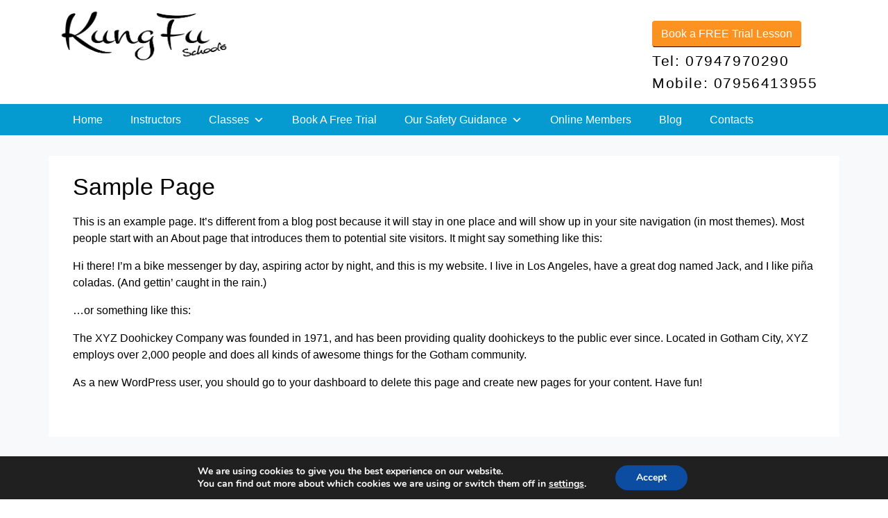

--- FILE ---
content_type: text/html; charset=UTF-8
request_url: https://kungfuschoolshastings.com/sample-page/
body_size: 15822
content:
<!DOCTYPE html>
<html lang="en-GB">
<head>
	<meta charset="UTF-8">
	<meta name="viewport" content="width=device-width, initial-scale=1, shrink-to-fit=no">
	<meta name="SKYPE_TOOLBAR" content="SKYPE_TOOLBAR_PARSER_COMPATIBLE" /> 
	<meta name="mobile-web-app-capable" content="yes">
	<meta name="apple-mobile-web-app-capable" content="yes">
	<meta name="apple-mobile-web-app-title" content="Kung Fu Schools Hastings - Wing Chun Kung Fu classes in Hastings">
	<link rel="profile" href="http://gmpg.org/xfn/11">
	<link rel="pingback" href="https://kungfuschoolshastings.com/xmlrpc.php">
	
		
	
	<script src="https://ajax.googleapis.com/ajax/libs/jquery/1.11.3/jquery.min.js"></script>
	
	
	<meta name='robots' content='index, follow, max-image-preview:large, max-snippet:-1, max-video-preview:-1' />
	<style>img:is([sizes="auto" i], [sizes^="auto," i]) { contain-intrinsic-size: 3000px 1500px }</style>
	
	<title>Sample Page - Kung Fu Schools Hastings</title>
	<link rel="canonical" href="https://kungfuschoolshastings.com/sample-page/" />
	<meta property="og:locale" content="en_GB" />
	<meta property="og:type" content="article" />
	<meta property="og:title" content="Sample Page - Kung Fu Schools Hastings" />
	<meta property="og:description" content="This is an example page. It&#8217;s different from a blog post because it will stay in one place and will show up in your site navigation (in most themes). Most people start with an About page that introduces them to potential site visitors. It might say something like this: Hi there! I&#8217;m a bike messenger" />
	<meta property="og:url" content="https://kungfuschoolshastings.com/sample-page/" />
	<meta property="og:site_name" content="Kung Fu Schools Hastings" />
	<meta name="twitter:card" content="summary_large_image" />
	<meta name="twitter:label1" content="Estimated reading time" />
	<meta name="twitter:data1" content="1 minute" />
	<script type="application/ld+json" class="yoast-schema-graph">{"@context":"https://schema.org","@graph":[{"@type":"WebPage","@id":"https://kungfuschoolshastings.com/sample-page/","url":"https://kungfuschoolshastings.com/sample-page/","name":"Sample Page - Kung Fu Schools Hastings","isPartOf":{"@id":"https://kungfuschoolshastings.com/#website"},"datePublished":"2019-11-29T16:15:10+00:00","breadcrumb":{"@id":"https://kungfuschoolshastings.com/sample-page/#breadcrumb"},"inLanguage":"en-GB","potentialAction":[{"@type":"ReadAction","target":["https://kungfuschoolshastings.com/sample-page/"]}]},{"@type":"BreadcrumbList","@id":"https://kungfuschoolshastings.com/sample-page/#breadcrumb","itemListElement":[{"@type":"ListItem","position":1,"name":"Home","item":"https://kungfuschoolshastings.com/"},{"@type":"ListItem","position":2,"name":"Sample Page"}]},{"@type":"WebSite","@id":"https://kungfuschoolshastings.com/#website","url":"https://kungfuschoolshastings.com/","name":"Kung Fu Schools Hastings","description":"Wing Chun Kung Fu classes in Hastings","potentialAction":[{"@type":"SearchAction","target":{"@type":"EntryPoint","urlTemplate":"https://kungfuschoolshastings.com/?s={search_term_string}"},"query-input":{"@type":"PropertyValueSpecification","valueRequired":true,"valueName":"search_term_string"}}],"inLanguage":"en-GB"}]}</script>


<link rel='dns-prefetch' href='//maps.googleapis.com' />
<link rel="alternate" type="application/rss+xml" title="Kung Fu Schools Hastings &raquo; Feed" href="https://kungfuschoolshastings.com/feed/" />
<link rel="alternate" type="application/rss+xml" title="Kung Fu Schools Hastings &raquo; Comments Feed" href="https://kungfuschoolshastings.com/comments/feed/" />
<link rel="alternate" type="application/rss+xml" title="Kung Fu Schools Hastings &raquo; Sample Page Comments Feed" href="https://kungfuschoolshastings.com/sample-page/feed/" />
<script type="text/javascript">
/* <![CDATA[ */
window._wpemojiSettings = {"baseUrl":"https:\/\/s.w.org\/images\/core\/emoji\/16.0.1\/72x72\/","ext":".png","svgUrl":"https:\/\/s.w.org\/images\/core\/emoji\/16.0.1\/svg\/","svgExt":".svg","source":{"concatemoji":"https:\/\/kungfuschoolshastings.com\/wp-includes\/js\/wp-emoji-release.min.js?ver=6.8.3"}};
/*! This file is auto-generated */
!function(s,n){var o,i,e;function c(e){try{var t={supportTests:e,timestamp:(new Date).valueOf()};sessionStorage.setItem(o,JSON.stringify(t))}catch(e){}}function p(e,t,n){e.clearRect(0,0,e.canvas.width,e.canvas.height),e.fillText(t,0,0);var t=new Uint32Array(e.getImageData(0,0,e.canvas.width,e.canvas.height).data),a=(e.clearRect(0,0,e.canvas.width,e.canvas.height),e.fillText(n,0,0),new Uint32Array(e.getImageData(0,0,e.canvas.width,e.canvas.height).data));return t.every(function(e,t){return e===a[t]})}function u(e,t){e.clearRect(0,0,e.canvas.width,e.canvas.height),e.fillText(t,0,0);for(var n=e.getImageData(16,16,1,1),a=0;a<n.data.length;a++)if(0!==n.data[a])return!1;return!0}function f(e,t,n,a){switch(t){case"flag":return n(e,"\ud83c\udff3\ufe0f\u200d\u26a7\ufe0f","\ud83c\udff3\ufe0f\u200b\u26a7\ufe0f")?!1:!n(e,"\ud83c\udde8\ud83c\uddf6","\ud83c\udde8\u200b\ud83c\uddf6")&&!n(e,"\ud83c\udff4\udb40\udc67\udb40\udc62\udb40\udc65\udb40\udc6e\udb40\udc67\udb40\udc7f","\ud83c\udff4\u200b\udb40\udc67\u200b\udb40\udc62\u200b\udb40\udc65\u200b\udb40\udc6e\u200b\udb40\udc67\u200b\udb40\udc7f");case"emoji":return!a(e,"\ud83e\udedf")}return!1}function g(e,t,n,a){var r="undefined"!=typeof WorkerGlobalScope&&self instanceof WorkerGlobalScope?new OffscreenCanvas(300,150):s.createElement("canvas"),o=r.getContext("2d",{willReadFrequently:!0}),i=(o.textBaseline="top",o.font="600 32px Arial",{});return e.forEach(function(e){i[e]=t(o,e,n,a)}),i}function t(e){var t=s.createElement("script");t.src=e,t.defer=!0,s.head.appendChild(t)}"undefined"!=typeof Promise&&(o="wpEmojiSettingsSupports",i=["flag","emoji"],n.supports={everything:!0,everythingExceptFlag:!0},e=new Promise(function(e){s.addEventListener("DOMContentLoaded",e,{once:!0})}),new Promise(function(t){var n=function(){try{var e=JSON.parse(sessionStorage.getItem(o));if("object"==typeof e&&"number"==typeof e.timestamp&&(new Date).valueOf()<e.timestamp+604800&&"object"==typeof e.supportTests)return e.supportTests}catch(e){}return null}();if(!n){if("undefined"!=typeof Worker&&"undefined"!=typeof OffscreenCanvas&&"undefined"!=typeof URL&&URL.createObjectURL&&"undefined"!=typeof Blob)try{var e="postMessage("+g.toString()+"("+[JSON.stringify(i),f.toString(),p.toString(),u.toString()].join(",")+"));",a=new Blob([e],{type:"text/javascript"}),r=new Worker(URL.createObjectURL(a),{name:"wpTestEmojiSupports"});return void(r.onmessage=function(e){c(n=e.data),r.terminate(),t(n)})}catch(e){}c(n=g(i,f,p,u))}t(n)}).then(function(e){for(var t in e)n.supports[t]=e[t],n.supports.everything=n.supports.everything&&n.supports[t],"flag"!==t&&(n.supports.everythingExceptFlag=n.supports.everythingExceptFlag&&n.supports[t]);n.supports.everythingExceptFlag=n.supports.everythingExceptFlag&&!n.supports.flag,n.DOMReady=!1,n.readyCallback=function(){n.DOMReady=!0}}).then(function(){return e}).then(function(){var e;n.supports.everything||(n.readyCallback(),(e=n.source||{}).concatemoji?t(e.concatemoji):e.wpemoji&&e.twemoji&&(t(e.twemoji),t(e.wpemoji)))}))}((window,document),window._wpemojiSettings);
/* ]]> */
</script>
<link rel='stylesheet' id='understrap-styles-css' href='https://kungfuschoolshastings.com/wp-content/themes/NestAPISitesv3/css/theme.css?ver=0.8.7.1621263028' type='text/css' media='all' />
<link rel='stylesheet' id='colors-styles-css' href='https://kungfuschoolshastings.com/wp-content/themes/NestAPISitesv3/css/custom-theme.css?ver=0.8.7.1755596597' type='text/css' media='all' />
<link rel='stylesheet' id='slider-css' href='https://kungfuschoolshastings.com/wp-content/themes/NestAPISitesv3/css/full-slider.css?ver=0.8.7.1543313625' type='text/css' media='all' />
<link rel='stylesheet' id='animate-css' href='https://kungfuschoolshastings.com/wp-content/themes/NestAPISitesv3/css/full-slider.css?ver=0.8.7.1543313624' type='text/css' media='all' />
<style id='wp-emoji-styles-inline-css' type='text/css'>

	img.wp-smiley, img.emoji {
		display: inline !important;
		border: none !important;
		box-shadow: none !important;
		height: 1em !important;
		width: 1em !important;
		margin: 0 0.07em !important;
		vertical-align: -0.1em !important;
		background: none !important;
		padding: 0 !important;
	}
</style>
<link rel='stylesheet' id='wp-block-library-css' href='https://kungfuschoolshastings.com/wp-includes/css/dist/block-library/style.min.css?ver=6.8.3' type='text/css' media='all' />
<style id='classic-theme-styles-inline-css' type='text/css'>
/*! This file is auto-generated */
.wp-block-button__link{color:#fff;background-color:#32373c;border-radius:9999px;box-shadow:none;text-decoration:none;padding:calc(.667em + 2px) calc(1.333em + 2px);font-size:1.125em}.wp-block-file__button{background:#32373c;color:#fff;text-decoration:none}
</style>
<style id='global-styles-inline-css' type='text/css'>
:root{--wp--preset--aspect-ratio--square: 1;--wp--preset--aspect-ratio--4-3: 4/3;--wp--preset--aspect-ratio--3-4: 3/4;--wp--preset--aspect-ratio--3-2: 3/2;--wp--preset--aspect-ratio--2-3: 2/3;--wp--preset--aspect-ratio--16-9: 16/9;--wp--preset--aspect-ratio--9-16: 9/16;--wp--preset--color--black: #000000;--wp--preset--color--cyan-bluish-gray: #abb8c3;--wp--preset--color--white: #ffffff;--wp--preset--color--pale-pink: #f78da7;--wp--preset--color--vivid-red: #cf2e2e;--wp--preset--color--luminous-vivid-orange: #ff6900;--wp--preset--color--luminous-vivid-amber: #fcb900;--wp--preset--color--light-green-cyan: #7bdcb5;--wp--preset--color--vivid-green-cyan: #00d084;--wp--preset--color--pale-cyan-blue: #8ed1fc;--wp--preset--color--vivid-cyan-blue: #0693e3;--wp--preset--color--vivid-purple: #9b51e0;--wp--preset--gradient--vivid-cyan-blue-to-vivid-purple: linear-gradient(135deg,rgba(6,147,227,1) 0%,rgb(155,81,224) 100%);--wp--preset--gradient--light-green-cyan-to-vivid-green-cyan: linear-gradient(135deg,rgb(122,220,180) 0%,rgb(0,208,130) 100%);--wp--preset--gradient--luminous-vivid-amber-to-luminous-vivid-orange: linear-gradient(135deg,rgba(252,185,0,1) 0%,rgba(255,105,0,1) 100%);--wp--preset--gradient--luminous-vivid-orange-to-vivid-red: linear-gradient(135deg,rgba(255,105,0,1) 0%,rgb(207,46,46) 100%);--wp--preset--gradient--very-light-gray-to-cyan-bluish-gray: linear-gradient(135deg,rgb(238,238,238) 0%,rgb(169,184,195) 100%);--wp--preset--gradient--cool-to-warm-spectrum: linear-gradient(135deg,rgb(74,234,220) 0%,rgb(151,120,209) 20%,rgb(207,42,186) 40%,rgb(238,44,130) 60%,rgb(251,105,98) 80%,rgb(254,248,76) 100%);--wp--preset--gradient--blush-light-purple: linear-gradient(135deg,rgb(255,206,236) 0%,rgb(152,150,240) 100%);--wp--preset--gradient--blush-bordeaux: linear-gradient(135deg,rgb(254,205,165) 0%,rgb(254,45,45) 50%,rgb(107,0,62) 100%);--wp--preset--gradient--luminous-dusk: linear-gradient(135deg,rgb(255,203,112) 0%,rgb(199,81,192) 50%,rgb(65,88,208) 100%);--wp--preset--gradient--pale-ocean: linear-gradient(135deg,rgb(255,245,203) 0%,rgb(182,227,212) 50%,rgb(51,167,181) 100%);--wp--preset--gradient--electric-grass: linear-gradient(135deg,rgb(202,248,128) 0%,rgb(113,206,126) 100%);--wp--preset--gradient--midnight: linear-gradient(135deg,rgb(2,3,129) 0%,rgb(40,116,252) 100%);--wp--preset--font-size--small: 13px;--wp--preset--font-size--medium: 20px;--wp--preset--font-size--large: 36px;--wp--preset--font-size--x-large: 42px;--wp--preset--spacing--20: 0.44rem;--wp--preset--spacing--30: 0.67rem;--wp--preset--spacing--40: 1rem;--wp--preset--spacing--50: 1.5rem;--wp--preset--spacing--60: 2.25rem;--wp--preset--spacing--70: 3.38rem;--wp--preset--spacing--80: 5.06rem;--wp--preset--shadow--natural: 6px 6px 9px rgba(0, 0, 0, 0.2);--wp--preset--shadow--deep: 12px 12px 50px rgba(0, 0, 0, 0.4);--wp--preset--shadow--sharp: 6px 6px 0px rgba(0, 0, 0, 0.2);--wp--preset--shadow--outlined: 6px 6px 0px -3px rgba(255, 255, 255, 1), 6px 6px rgba(0, 0, 0, 1);--wp--preset--shadow--crisp: 6px 6px 0px rgba(0, 0, 0, 1);}:where(.is-layout-flex){gap: 0.5em;}:where(.is-layout-grid){gap: 0.5em;}body .is-layout-flex{display: flex;}.is-layout-flex{flex-wrap: wrap;align-items: center;}.is-layout-flex > :is(*, div){margin: 0;}body .is-layout-grid{display: grid;}.is-layout-grid > :is(*, div){margin: 0;}:where(.wp-block-columns.is-layout-flex){gap: 2em;}:where(.wp-block-columns.is-layout-grid){gap: 2em;}:where(.wp-block-post-template.is-layout-flex){gap: 1.25em;}:where(.wp-block-post-template.is-layout-grid){gap: 1.25em;}.has-black-color{color: var(--wp--preset--color--black) !important;}.has-cyan-bluish-gray-color{color: var(--wp--preset--color--cyan-bluish-gray) !important;}.has-white-color{color: var(--wp--preset--color--white) !important;}.has-pale-pink-color{color: var(--wp--preset--color--pale-pink) !important;}.has-vivid-red-color{color: var(--wp--preset--color--vivid-red) !important;}.has-luminous-vivid-orange-color{color: var(--wp--preset--color--luminous-vivid-orange) !important;}.has-luminous-vivid-amber-color{color: var(--wp--preset--color--luminous-vivid-amber) !important;}.has-light-green-cyan-color{color: var(--wp--preset--color--light-green-cyan) !important;}.has-vivid-green-cyan-color{color: var(--wp--preset--color--vivid-green-cyan) !important;}.has-pale-cyan-blue-color{color: var(--wp--preset--color--pale-cyan-blue) !important;}.has-vivid-cyan-blue-color{color: var(--wp--preset--color--vivid-cyan-blue) !important;}.has-vivid-purple-color{color: var(--wp--preset--color--vivid-purple) !important;}.has-black-background-color{background-color: var(--wp--preset--color--black) !important;}.has-cyan-bluish-gray-background-color{background-color: var(--wp--preset--color--cyan-bluish-gray) !important;}.has-white-background-color{background-color: var(--wp--preset--color--white) !important;}.has-pale-pink-background-color{background-color: var(--wp--preset--color--pale-pink) !important;}.has-vivid-red-background-color{background-color: var(--wp--preset--color--vivid-red) !important;}.has-luminous-vivid-orange-background-color{background-color: var(--wp--preset--color--luminous-vivid-orange) !important;}.has-luminous-vivid-amber-background-color{background-color: var(--wp--preset--color--luminous-vivid-amber) !important;}.has-light-green-cyan-background-color{background-color: var(--wp--preset--color--light-green-cyan) !important;}.has-vivid-green-cyan-background-color{background-color: var(--wp--preset--color--vivid-green-cyan) !important;}.has-pale-cyan-blue-background-color{background-color: var(--wp--preset--color--pale-cyan-blue) !important;}.has-vivid-cyan-blue-background-color{background-color: var(--wp--preset--color--vivid-cyan-blue) !important;}.has-vivid-purple-background-color{background-color: var(--wp--preset--color--vivid-purple) !important;}.has-black-border-color{border-color: var(--wp--preset--color--black) !important;}.has-cyan-bluish-gray-border-color{border-color: var(--wp--preset--color--cyan-bluish-gray) !important;}.has-white-border-color{border-color: var(--wp--preset--color--white) !important;}.has-pale-pink-border-color{border-color: var(--wp--preset--color--pale-pink) !important;}.has-vivid-red-border-color{border-color: var(--wp--preset--color--vivid-red) !important;}.has-luminous-vivid-orange-border-color{border-color: var(--wp--preset--color--luminous-vivid-orange) !important;}.has-luminous-vivid-amber-border-color{border-color: var(--wp--preset--color--luminous-vivid-amber) !important;}.has-light-green-cyan-border-color{border-color: var(--wp--preset--color--light-green-cyan) !important;}.has-vivid-green-cyan-border-color{border-color: var(--wp--preset--color--vivid-green-cyan) !important;}.has-pale-cyan-blue-border-color{border-color: var(--wp--preset--color--pale-cyan-blue) !important;}.has-vivid-cyan-blue-border-color{border-color: var(--wp--preset--color--vivid-cyan-blue) !important;}.has-vivid-purple-border-color{border-color: var(--wp--preset--color--vivid-purple) !important;}.has-vivid-cyan-blue-to-vivid-purple-gradient-background{background: var(--wp--preset--gradient--vivid-cyan-blue-to-vivid-purple) !important;}.has-light-green-cyan-to-vivid-green-cyan-gradient-background{background: var(--wp--preset--gradient--light-green-cyan-to-vivid-green-cyan) !important;}.has-luminous-vivid-amber-to-luminous-vivid-orange-gradient-background{background: var(--wp--preset--gradient--luminous-vivid-amber-to-luminous-vivid-orange) !important;}.has-luminous-vivid-orange-to-vivid-red-gradient-background{background: var(--wp--preset--gradient--luminous-vivid-orange-to-vivid-red) !important;}.has-very-light-gray-to-cyan-bluish-gray-gradient-background{background: var(--wp--preset--gradient--very-light-gray-to-cyan-bluish-gray) !important;}.has-cool-to-warm-spectrum-gradient-background{background: var(--wp--preset--gradient--cool-to-warm-spectrum) !important;}.has-blush-light-purple-gradient-background{background: var(--wp--preset--gradient--blush-light-purple) !important;}.has-blush-bordeaux-gradient-background{background: var(--wp--preset--gradient--blush-bordeaux) !important;}.has-luminous-dusk-gradient-background{background: var(--wp--preset--gradient--luminous-dusk) !important;}.has-pale-ocean-gradient-background{background: var(--wp--preset--gradient--pale-ocean) !important;}.has-electric-grass-gradient-background{background: var(--wp--preset--gradient--electric-grass) !important;}.has-midnight-gradient-background{background: var(--wp--preset--gradient--midnight) !important;}.has-small-font-size{font-size: var(--wp--preset--font-size--small) !important;}.has-medium-font-size{font-size: var(--wp--preset--font-size--medium) !important;}.has-large-font-size{font-size: var(--wp--preset--font-size--large) !important;}.has-x-large-font-size{font-size: var(--wp--preset--font-size--x-large) !important;}
:where(.wp-block-post-template.is-layout-flex){gap: 1.25em;}:where(.wp-block-post-template.is-layout-grid){gap: 1.25em;}
:where(.wp-block-columns.is-layout-flex){gap: 2em;}:where(.wp-block-columns.is-layout-grid){gap: 2em;}
:root :where(.wp-block-pullquote){font-size: 1.5em;line-height: 1.6;}
</style>
<link rel='stylesheet' id='tablepress-columnfilterwidgets-css-css' href='https://kungfuschoolshastings.com/wp-content/plugins/tablepress-datatables-column-filter-widgets/css/ColumnFilterWidgets.min.css?ver=1.2' type='text/css' media='all' />
<link rel='stylesheet' id='megamenu-css' href='https://kungfuschoolshastings.com/wp-content/uploads/sites/476/maxmegamenu/style.css?ver=d9c2c2' type='text/css' media='all' />
<link rel='stylesheet' id='dashicons-css' href='https://kungfuschoolshastings.com/wp-includes/css/dashicons.min.css?ver=6.8.3' type='text/css' media='all' />
<link rel='stylesheet' id='theme-styles-css' href='https://kungfuschoolshastings.com/wp-content/themes/NestAPISitesv3/style.css?ver=6.8.3' type='text/css' media='all' />
<style id='theme-styles-inline-css' type='text/css'>
      a {
        color: #000000;
        border-bottom-color: #000000 !important;
      }
            
	  header span.school-name, span.school-name {
    color: #000000 !important;
    padding-top: 15px;
}
p.h-b {
    font-size: 0.9em;
    color: #000000 !important;
}

h4.h-c {
    letter-spacing: .1rem;
    font-size: 1.3em;
    color: #000000 !important;
}

h1.entry-title {
    color: #000 !important;
}
	  
	 
      
</style>
<link rel='stylesheet' id='tablepress-responsive-tables-css' href='https://kungfuschoolshastings.com/wp-content/plugins/tablepress-responsive-tables/css/responsive.dataTables.min.css?ver=1.3' type='text/css' media='all' />
<link rel='stylesheet' id='tablepress-default-css' href='https://kungfuschoolshastings.com/wp-content/plugins/tablepress/css/default.min.css?ver=1.7' type='text/css' media='all' />
<link rel='stylesheet' id='__EPYT__style-css' href='https://kungfuschoolshastings.com/wp-content/plugins/youtube-embed-plus-pro/styles/ytprefs.min.css?ver=14.2.3' type='text/css' media='all' />
<style id='__EPYT__style-inline-css' type='text/css'>

                .epyt-gallery-thumb {
                        width: 33.333%;
                }
                
</style>
<link rel='stylesheet' id='__disptype__-css' href='https://kungfuschoolshastings.com/wp-content/plugins/youtube-embed-plus-pro/scripts/lity.min.css?ver=14.2.3' type='text/css' media='all' />
<link rel='stylesheet' id='moove_gdpr_frontend-css' href='https://kungfuschoolshastings.com/wp-content/plugins/gdpr-cookie-compliance/dist/styles/gdpr-main.css?ver=5.0.9' type='text/css' media='all' />
<style id='moove_gdpr_frontend-inline-css' type='text/css'>
#moove_gdpr_cookie_modal,#moove_gdpr_cookie_info_bar,.gdpr_cookie_settings_shortcode_content{font-family:&#039;Nunito&#039;,sans-serif}#moove_gdpr_save_popup_settings_button{background-color:#373737;color:#fff}#moove_gdpr_save_popup_settings_button:hover{background-color:#000}#moove_gdpr_cookie_info_bar .moove-gdpr-info-bar-container .moove-gdpr-info-bar-content a.mgbutton,#moove_gdpr_cookie_info_bar .moove-gdpr-info-bar-container .moove-gdpr-info-bar-content button.mgbutton{background-color:#0C4DA2}#moove_gdpr_cookie_modal .moove-gdpr-modal-content .moove-gdpr-modal-footer-content .moove-gdpr-button-holder a.mgbutton,#moove_gdpr_cookie_modal .moove-gdpr-modal-content .moove-gdpr-modal-footer-content .moove-gdpr-button-holder button.mgbutton,.gdpr_cookie_settings_shortcode_content .gdpr-shr-button.button-green{background-color:#0C4DA2;border-color:#0C4DA2}#moove_gdpr_cookie_modal .moove-gdpr-modal-content .moove-gdpr-modal-footer-content .moove-gdpr-button-holder a.mgbutton:hover,#moove_gdpr_cookie_modal .moove-gdpr-modal-content .moove-gdpr-modal-footer-content .moove-gdpr-button-holder button.mgbutton:hover,.gdpr_cookie_settings_shortcode_content .gdpr-shr-button.button-green:hover{background-color:#fff;color:#0C4DA2}#moove_gdpr_cookie_modal .moove-gdpr-modal-content .moove-gdpr-modal-close i,#moove_gdpr_cookie_modal .moove-gdpr-modal-content .moove-gdpr-modal-close span.gdpr-icon{background-color:#0C4DA2;border:1px solid #0C4DA2}#moove_gdpr_cookie_info_bar span.moove-gdpr-infobar-allow-all.focus-g,#moove_gdpr_cookie_info_bar span.moove-gdpr-infobar-allow-all:focus,#moove_gdpr_cookie_info_bar button.moove-gdpr-infobar-allow-all.focus-g,#moove_gdpr_cookie_info_bar button.moove-gdpr-infobar-allow-all:focus,#moove_gdpr_cookie_info_bar span.moove-gdpr-infobar-reject-btn.focus-g,#moove_gdpr_cookie_info_bar span.moove-gdpr-infobar-reject-btn:focus,#moove_gdpr_cookie_info_bar button.moove-gdpr-infobar-reject-btn.focus-g,#moove_gdpr_cookie_info_bar button.moove-gdpr-infobar-reject-btn:focus,#moove_gdpr_cookie_info_bar span.change-settings-button.focus-g,#moove_gdpr_cookie_info_bar span.change-settings-button:focus,#moove_gdpr_cookie_info_bar button.change-settings-button.focus-g,#moove_gdpr_cookie_info_bar button.change-settings-button:focus{-webkit-box-shadow:0 0 1px 3px #0C4DA2;-moz-box-shadow:0 0 1px 3px #0C4DA2;box-shadow:0 0 1px 3px #0C4DA2}#moove_gdpr_cookie_modal .moove-gdpr-modal-content .moove-gdpr-modal-close i:hover,#moove_gdpr_cookie_modal .moove-gdpr-modal-content .moove-gdpr-modal-close span.gdpr-icon:hover,#moove_gdpr_cookie_info_bar span[data-href]>u.change-settings-button{color:#0C4DA2}#moove_gdpr_cookie_modal .moove-gdpr-modal-content .moove-gdpr-modal-left-content #moove-gdpr-menu li.menu-item-selected a span.gdpr-icon,#moove_gdpr_cookie_modal .moove-gdpr-modal-content .moove-gdpr-modal-left-content #moove-gdpr-menu li.menu-item-selected button span.gdpr-icon{color:inherit}#moove_gdpr_cookie_modal .moove-gdpr-modal-content .moove-gdpr-modal-left-content #moove-gdpr-menu li a span.gdpr-icon,#moove_gdpr_cookie_modal .moove-gdpr-modal-content .moove-gdpr-modal-left-content #moove-gdpr-menu li button span.gdpr-icon{color:inherit}#moove_gdpr_cookie_modal .gdpr-acc-link{line-height:0;font-size:0;color:transparent;position:absolute}#moove_gdpr_cookie_modal .moove-gdpr-modal-content .moove-gdpr-modal-close:hover i,#moove_gdpr_cookie_modal .moove-gdpr-modal-content .moove-gdpr-modal-left-content #moove-gdpr-menu li a,#moove_gdpr_cookie_modal .moove-gdpr-modal-content .moove-gdpr-modal-left-content #moove-gdpr-menu li button,#moove_gdpr_cookie_modal .moove-gdpr-modal-content .moove-gdpr-modal-left-content #moove-gdpr-menu li button i,#moove_gdpr_cookie_modal .moove-gdpr-modal-content .moove-gdpr-modal-left-content #moove-gdpr-menu li a i,#moove_gdpr_cookie_modal .moove-gdpr-modal-content .moove-gdpr-tab-main .moove-gdpr-tab-main-content a:hover,#moove_gdpr_cookie_info_bar.moove-gdpr-dark-scheme .moove-gdpr-info-bar-container .moove-gdpr-info-bar-content a.mgbutton:hover,#moove_gdpr_cookie_info_bar.moove-gdpr-dark-scheme .moove-gdpr-info-bar-container .moove-gdpr-info-bar-content button.mgbutton:hover,#moove_gdpr_cookie_info_bar.moove-gdpr-dark-scheme .moove-gdpr-info-bar-container .moove-gdpr-info-bar-content a:hover,#moove_gdpr_cookie_info_bar.moove-gdpr-dark-scheme .moove-gdpr-info-bar-container .moove-gdpr-info-bar-content button:hover,#moove_gdpr_cookie_info_bar.moove-gdpr-dark-scheme .moove-gdpr-info-bar-container .moove-gdpr-info-bar-content span.change-settings-button:hover,#moove_gdpr_cookie_info_bar.moove-gdpr-dark-scheme .moove-gdpr-info-bar-container .moove-gdpr-info-bar-content button.change-settings-button:hover,#moove_gdpr_cookie_info_bar.moove-gdpr-dark-scheme .moove-gdpr-info-bar-container .moove-gdpr-info-bar-content u.change-settings-button:hover,#moove_gdpr_cookie_info_bar span[data-href]>u.change-settings-button,#moove_gdpr_cookie_info_bar.moove-gdpr-dark-scheme .moove-gdpr-info-bar-container .moove-gdpr-info-bar-content a.mgbutton.focus-g,#moove_gdpr_cookie_info_bar.moove-gdpr-dark-scheme .moove-gdpr-info-bar-container .moove-gdpr-info-bar-content button.mgbutton.focus-g,#moove_gdpr_cookie_info_bar.moove-gdpr-dark-scheme .moove-gdpr-info-bar-container .moove-gdpr-info-bar-content a.focus-g,#moove_gdpr_cookie_info_bar.moove-gdpr-dark-scheme .moove-gdpr-info-bar-container .moove-gdpr-info-bar-content button.focus-g,#moove_gdpr_cookie_info_bar.moove-gdpr-dark-scheme .moove-gdpr-info-bar-container .moove-gdpr-info-bar-content a.mgbutton:focus,#moove_gdpr_cookie_info_bar.moove-gdpr-dark-scheme .moove-gdpr-info-bar-container .moove-gdpr-info-bar-content button.mgbutton:focus,#moove_gdpr_cookie_info_bar.moove-gdpr-dark-scheme .moove-gdpr-info-bar-container .moove-gdpr-info-bar-content a:focus,#moove_gdpr_cookie_info_bar.moove-gdpr-dark-scheme .moove-gdpr-info-bar-container .moove-gdpr-info-bar-content button:focus,#moove_gdpr_cookie_info_bar.moove-gdpr-dark-scheme .moove-gdpr-info-bar-container .moove-gdpr-info-bar-content span.change-settings-button.focus-g,span.change-settings-button:focus,button.change-settings-button.focus-g,button.change-settings-button:focus,#moove_gdpr_cookie_info_bar.moove-gdpr-dark-scheme .moove-gdpr-info-bar-container .moove-gdpr-info-bar-content u.change-settings-button.focus-g,#moove_gdpr_cookie_info_bar.moove-gdpr-dark-scheme .moove-gdpr-info-bar-container .moove-gdpr-info-bar-content u.change-settings-button:focus{color:#0C4DA2}#moove_gdpr_cookie_modal .moove-gdpr-branding.focus-g span,#moove_gdpr_cookie_modal .moove-gdpr-modal-content .moove-gdpr-tab-main a.focus-g,#moove_gdpr_cookie_modal .moove-gdpr-modal-content .moove-gdpr-tab-main .gdpr-cd-details-toggle.focus-g{color:#0C4DA2}#moove_gdpr_cookie_modal.gdpr_lightbox-hide{display:none}
</style>
<!--[if !IE]><!-->
<link rel='stylesheet' id='tablepress-responsive-tables-flip-css' href='https://kungfuschoolshastings.com/wp-content/plugins/tablepress-responsive-tables/css/tablepress-responsive-flip.min.css?ver=1.3' type='text/css' media='all' />
<!--<![endif]-->
<script type="text/javascript" src="//maps.googleapis.com/maps/api/js?key=AIzaSyC4kE7T7TzIHovDMlRfL1zsFBtUteCMtKg" id="js-google-js"></script>
<script type="text/javascript" src="https://kungfuschoolshastings.com/wp-includes/js/jquery/jquery.min.js?ver=3.7.1" id="jquery-core-js"></script>
<script type="text/javascript" src="https://kungfuschoolshastings.com/wp-includes/js/jquery/jquery-migrate.min.js?ver=3.4.1" id="jquery-migrate-js"></script>
<script type="text/javascript" src="https://kungfuschoolshastings.com/wp-content/plugins/youtube-embed-plus-pro/scripts/lity.min.js?ver=14.2.3" id="__dispload__-js"></script>
<script type="text/javascript" id="__ytprefs__-js-extra">
/* <![CDATA[ */
var _EPYT_ = {"ajaxurl":"https:\/\/kungfuschoolshastings.com\/wp-admin\/admin-ajax.php","security":"ff32cb931f","gallery_scrolloffset":"20","eppathtoscripts":"https:\/\/kungfuschoolshastings.com\/wp-content\/plugins\/youtube-embed-plus-pro\/scripts\/","eppath":"https:\/\/kungfuschoolshastings.com\/wp-content\/plugins\/youtube-embed-plus-pro\/","epresponsiveselector":"[\"iframe.__youtube_prefs_widget__\"]","epdovol":"1","version":"14.2.3","evselector":"iframe.__youtube_prefs__[src], iframe[src*=\"youtube.com\/embed\/\"], iframe[src*=\"youtube-nocookie.com\/embed\/\"]","ajax_compat":"","maxres_facade":"eager","ytapi_load":"light","pause_others":"","stopMobileBuffer":"1","facade_mode":"","not_live_on_channel":"","not_live_showtime":"180"};
/* ]]> */
</script>
<script type="text/javascript" src="https://kungfuschoolshastings.com/wp-content/plugins/youtube-embed-plus-pro/scripts/ytprefs.min.js?ver=14.2.3" id="__ytprefs__-js"></script>
<link rel="https://api.w.org/" href="https://kungfuschoolshastings.com/wp-json/" /><link rel="alternate" title="JSON" type="application/json" href="https://kungfuschoolshastings.com/wp-json/wp/v2/pages/2" /><link rel="EditURI" type="application/rsd+xml" title="RSD" href="https://kungfuschoolshastings.com/xmlrpc.php?rsd" />
<meta name="generator" content="WordPress 6.8.3" />
<link rel='shortlink' href='https://kungfuschoolshastings.com/?p=2' />
<link rel="alternate" title="oEmbed (JSON)" type="application/json+oembed" href="https://kungfuschoolshastings.com/wp-json/oembed/1.0/embed?url=https%3A%2F%2Fkungfuschoolshastings.com%2Fsample-page%2F" />
<link rel="alternate" title="oEmbed (XML)" type="text/xml+oembed" href="https://kungfuschoolshastings.com/wp-json/oembed/1.0/embed?url=https%3A%2F%2Fkungfuschoolshastings.com%2Fsample-page%2F&#038;format=xml" />
<meta name="generator" content="Elementor 3.33.2; features: additional_custom_breakpoints; settings: css_print_method-external, google_font-enabled, font_display-auto">
<style type="text/css">.recentcomments a{display:inline !important;padding:0 !important;margin:0 !important;}</style>			<style>
				.e-con.e-parent:nth-of-type(n+4):not(.e-lazyloaded):not(.e-no-lazyload),
				.e-con.e-parent:nth-of-type(n+4):not(.e-lazyloaded):not(.e-no-lazyload) * {
					background-image: none !important;
				}
				@media screen and (max-height: 1024px) {
					.e-con.e-parent:nth-of-type(n+3):not(.e-lazyloaded):not(.e-no-lazyload),
					.e-con.e-parent:nth-of-type(n+3):not(.e-lazyloaded):not(.e-no-lazyload) * {
						background-image: none !important;
					}
				}
				@media screen and (max-height: 640px) {
					.e-con.e-parent:nth-of-type(n+2):not(.e-lazyloaded):not(.e-no-lazyload),
					.e-con.e-parent:nth-of-type(n+2):not(.e-lazyloaded):not(.e-no-lazyload) * {
						background-image: none !important;
					}
				}
			</style>
			<link rel="icon" href="https://kungfuschoolshastings.com/wp-content/uploads/sites/476/2020/01/cropped-kungfuschoolshastings-icon-32x32.jpg" sizes="32x32" />
<link rel="icon" href="https://kungfuschoolshastings.com/wp-content/uploads/sites/476/2020/01/cropped-kungfuschoolshastings-icon-192x192.jpg" sizes="192x192" />
<link rel="apple-touch-icon" href="https://kungfuschoolshastings.com/wp-content/uploads/sites/476/2020/01/cropped-kungfuschoolshastings-icon-180x180.jpg" />
<meta name="msapplication-TileImage" content="https://kungfuschoolshastings.com/wp-content/uploads/sites/476/2020/01/cropped-kungfuschoolshastings-icon-270x270.jpg" />
		<style type="text/css" id="wp-custom-css">
			h4.h-c {
    letter-spacing: .1rem;
    font-size: 1.3em;
    color: #fff;
}
.social i {
    color: #212529;
}
.logo img {
    width: 70%;
}
span#social-icons-header {
    display: none;
}
.carousel-caption {
    position: absolute;
    right: 10%;
    top: 100px;
    left: 20%;
    z-index: 10;
    padding-top: 20px;
    padding-bottom: 20px;
    color: #000;
    text-align: center;
    background-color: auto;
    width: 35%;
    opacity: 50%;
    padding: 20px 20px 40px 20px;
    height: fit-content;
	border:#000 solid 3px
}
.bg-dark {
    background-color: #059bd0 !important;
}
section.call-to-action-bar {
    padding-top: 10px;
    padding-bottom: 10px;
    background-color: #059bd0;
}
.instructor-profile img {
    width: auto;
}
.tv-logos {
    text-align: center;
    padding-top: 50px;
    padding-bottom: 50px;
    background-color: #ccc;
}


section.team {
    display: none;
}

.carousel-item {
    height: 80vh;
    min-height: 400px;
    background: no-repeat top center scroll;
    -webkit-background-size: cover;
    -moz-background-size: cover;
    -o-background-size: cover;
    background-size: cover;
}
.page #page-wrapper, .single-post #single-wrapper, .blog > #single-wrapper {
    background-color: #f8f9fa;
}
.border-title.aligncenter {
    text-align: center;
    margin-bottom: 50px;
    margin-top: 30px;
}
.team h3 {
    color: #fff;
    font-size: 1.2rem;
}
.btn-primary {
    color: #fff;
    background-color: #fc9222;
    border-color: #fc9222;
}

#tablepress-1 caption {
    display: none;
}

.overlay {
    position: absolute;
    top: 0;
    bottom: 0;
    left: 0;
    right: 0;
    height: 100%;
    width: 100%;
    opacity: 0;
    transition: .15s ease;
    background-color: #358cb5;
}
.video {
    padding-top: 30px;
    padding-bottom: 30px;
    background-color: #dee2e6;
}

.entry-header hr {
    border: 1px solid #000;
    width: 200px;
    height: 3px;
    margin-top: 26px;
    margin-bottom: 22px;
    background-color: #cc0033;
    text-align: left;
    clear: right;
    margin-bottom: 26px;
    margin-left: 0;
}
.wrapper {
    padding: 30px 0;
    background-color: #f8f9fa;
}
.border-title span {
    background: #f8f9fa;
    padding: 12px 12px 12px 12px;
}
.entry-header hr {
    border: 0px solid #358cb5;
    width: 200px;
    height: 3px;
    margin-top: 26px;
    margin-bottom: 22px;
    background-color: #358cb5;
    text-align: left;
    clear: right;
    margin-bottom: 26px;
    margin-left: 0;
}
.border-title {
    background: url(/wp-content/themes/NestAPISitesv3-kuksoolwon/css/images/title-pattern.png) repeat-x scroll  0 7px rgba(0, 0, 0, 0);
	background-position: 10px 23px;
    display: block;
    font-size: 30px;
    text-transform: uppercase;
}
.border-title.aligncenter {
    text-align: center;
    margin-bottom: 50px;
    margin-top: 30px;
}
header hr {
    margin-top: 15px;
    margin-bottom: 15px;
    border: 0px #212529;
    background-color: #343a40;
    height: 0px;
    width: 90%;
}

.entry-header hr {
    border: 1px solid #000;
}
section.locations {
    background-color: #e9ecef;
}

.col-sm-2.logo {
    padding-top: 15px;
}

.team h3 {
    color: #fff;
}
.home-classes-spacing {
    padding-bottom: 50px;
    min-height: 550px;
}
.card-content.white {
    min-height: 555px;
    margin-bottom: 30px;
}
.card-desc {
    padding: 15px;
    padding-bottom: 10px;
    background-color: #fff;
    min-height: 380px;
}
.row.instructor-profile {
    margin-bottom: 20px;
}

header h1 {
    color: #fff;
    padding-top: 15px;
}

header .fa {
    display: inline-block;
    text-rendering: auto;
    -webkit-font-smoothing: antialiased;
    -moz-osx-font-smoothing: grayscale;
    color: #fff;
    font-size: 1.5em;
}

header {
    color: #fff;
    padding-top: 10px;
    padding-bottom: 10px;
}

header {
    color: #000;
    padding-top: 10px;
    padding-bottom: 10px;
}

nav a:hover, nav a:current {
    color: #EFF4F4;
}
.navbar {
    position: relative;
    display: flex;
    flex-wrap: wrap;
    align-items: center;
    justify-content: space-between;
    padding: 0;
}

h4.h-c {
    letter-spacing: .1rem;
    font-size: 1.3em;
    color: #000;
}
header h1 {
    color: #000;
    padding-top: 15px;
}
header {
    background-color: #fff;
}

header .fa {
    display: inline-block;
    
    text-rendering: auto;
    -webkit-font-smoothing: antialiased;
    -moz-osx-font-smoothing: grayscale;
    color: #23282d;
    font-size: 1.5em;
}
.bg-dark {
    background-color: #059bd0 !important;
}


#mega-menu-wrap-primary #mega-menu-primary > li.mega-menu-flyout ul.mega-sub-menu li.mega-menu-item a.mega-menu-link {
    display: block;
    background: #f1f1f1;
    color: #666 !important;
    font-family: inherit;
    font-size: 14px;
    font-weight: normal;
    padding: 0px 10px 0px 10px;
    line-height: 35px;
    text-decoration: none;
    text-transform: none;
   
}

.carousel-caption {
    position: absolute;
    right: 10%;
    top: 10%;
    left: 10%;
    z-index: 10;
    padding-top: 20px;
    padding-bottom: 20px;
    color: #000;
    text-align: center;
    background-color: #ffffffad;
    width: 40%;
    opacity: 50%;
    padding: 20px 20px 40px 20px;
    height: fit-content;
}
.bg-dark {
    background-color: #358cb5 !important;
}

.contacts, .programs {
    background-color: #358cb5;
    color: #fff;
}

.btn-primary {
    color: #fff;
    background-color: #fc9222;
    border-color: #fc9222;
}
hr {
    width: 100px;
    height: 3px;
    margin-top: 26px;
    margin-bottom: 22px;
    background-color: #358cb5;
    text-align: left;
    /* float: left; */
    clear: right;
    margin-bottom: 26px;
    margin-left: 0;
}



.programs hr {
    width: 100px;
    height: 3px;
    margin-top: 26px;
    margin-bottom: 22px;
    background-color: #fff;
    text-align: left;
    /* float: left; */
    clear: right;
    margin-bottom: 26px;
    margin-left: 0;
}
.cta {
    background: #fc9222;
    color: #fff;
}

.fa-comment {
    font-size: 4em !important;
    color: #358cb5;
}

.team p {
    color: #fff;
    font-weight: 500;
    text-align: center;
    background-color: #358cb5;
    padding: 10px;
}
.carousel-caption {
    position: absolute;
    right: 10%;
    top: 40%;
    left: 30%;
    z-index: 10;
    padding-top: 20px;
    padding-bottom: 20px;
    color: #000;
    text-align: center;
    background-color: #ffffffad;
    width: 40%;
    opacity: 50%;
    padding: 20px 20px 40px 20px;
    height: fit-content;
}
.entry-header hr {
    border: 1px solid #358cb5;
    width: 200px;
    height: 3px;
    margin-top: 26px;
    margin-bottom: 22px;
    background-color: #358cb5;
    text-align: left;
    clear: right;
    margin-bottom: 26px;
    margin-left: 0;
}
a.btn.btn-primary.btn-lg:hover, .cta:hover {
    background-color: #000;
    border: #000;
}
.contacts {
    background-color: #fff;
    color: #000;
}

.contacts h2 {
    color: #000;
}
section.call-to-action-bar {
    padding-top: 20px;
    padding-bottom: 10px;
    background-color: #059bd0;
}
header .fa:hover {
    color: #fc9222;
}
.acf-field.acf-field-textarea.acf-field-56fbded0584bf {
    display: none;
}
h4.h-c {
    letter-spacing: .1rem;
    font-size: 1.3em;
    color: #059bd0;
}
@media only screen and (max-width: 800px) {
    
    /* Force table to not be like tables anymore */
	#no-more-tables table, 
	#no-more-tables thead, 
	#no-more-tables tbody, 
	#no-more-tables th, 
	#no-more-tables td, 
	#no-more-tables tr { 
		display: block; 
	}
 
	/* Hide table headers (but not display: none;, for accessibility) */
	#no-more-tables thead tr { 
		position: absolute;
		top: -9999px;
		left: -9999px;
	}
 
	#no-more-tables tr { border: 1px solid #ccc; }
 
	#no-more-tables td { 
		/* Behave  like a "row" */
		border: none;
		border-bottom: 1px solid #eee; 
		position: relative;
		padding-left: 50%; 
		white-space: normal;
		text-align:left;
	}
 
	#no-more-tables td:before { 
		/* Now like a table header */
		position: absolute;
		/* Top/left values mimic padding */
		top: 6px;
		left: 6px;
		width: 45%; 
		padding-right: 10px; 
		white-space: nowrap;
		text-align:left;
		font-weight: bold;
	}
 
	/*
	Label the data
	*/
	#no-more-tables td:before { content: attr(data-title); }
}

@media (min-width: 992px) {
  .row-centered [class*="col-"] {
    display: inline-block !important;
    float: none !important;
    margin-right: -4px;
    vertical-align: top;
  }
}
.dropdown-menu:before {
    content:"";
    position: absolute;
    left: 11px;
    top: -10px;
    width: 0;
    height: 0;
    border-style: solid;
    border-width: 0 10px 10px 10px;
    border-color: transparent transparent #fff transparent;
    z-index:9999;
}
.dropdown-menu:after {
    content:"";
    position: absolute;
    left: 8px;
    top: -20px;
    width: 0;
    height: 0;
    border-style: solid;
    border-width: 0 17px 17px 17px;
    border-color: transparent transparent #ffffff transparent;
    z-index:9998;
}
.dropdown-menu {
    background: #fff;
    border: 4px solid #fff;
    box-shadow: 0 3px 3px rgba(0, 0, 0, 0.2);
    float: left;
    position: absolute;
    margin: 0;
    top: 2.8em;
    
    z-index: 99999;
}
li#mega-current-menu-item a {
    color: #000;
}
.navigation li a,
.navigation li a:hover,
.navigation li.active a,
.navigation li.disabled {
    color: #fff;
    text-decoration:none;
}
 
.navigation li {
    display: inline;
}
 
.navigation li a,
.navigation li a:hover,
.navigation li.active a,
.navigation li.disabled {
    background-color: #000;
    border-radius: 3px;
    cursor: pointer;
    padding: 12px;
    padding: 0.75rem;
}
 
.navigation li a:hover,
.navigation li.active a {
    background-color: #cc0033;
}
span.nav-previous, span.nav-next {
    margin-bottom: 10px;
}
h1, .h1 {
    font-size: 2.1rem;
}
h2, .h2 {
    font-size: 1.5rem;
    text-transform: uppercase;
    color: #6c757d;
}

h3, .h3 {
    font-size: 1.4rem;
}

@media (max-width: 768px) { .carousel-caption {
    position: absolute;
    top: 400px;
    left: 90px;
    z-index: 10;
    padding-top: 20px;
    padding-bottom: 20px;
    color: #000;
    text-align: center;
    background-color: #ffffffad;
    width: 75%;
    opacity: 50%;
    padding: 20px 20px 40px 20px;
    height: fit-content;
} 
.carousel-caption h3 {
    font-size: 1.75em;
    text-transform: uppercase;
}


}
.bg-dark {
    background-color: #059bd0 !important;
}


@media (max-width: 576px) { 
.carousel-caption h3 {
    font-size: 1.75em;
    text-transform: uppercase;
}	
	
	#mega-menu-wrap-primary {
    clear: both;
    width: 100%;
}
	.contact {
    padding-left: 40px;
    padding-top: 20px;
}
	
	.carousel-caption {
    position: absolute;
    right: 0%;
    top: 10px;
    left: 10px;
    z-index: 10;
    padding-top: 20px;
    padding-bottom: 20px;
    color: #000;
    text-align: center;
    background-color: #ffffffad;
    width: 100%;
    opacity: 50%;
    padding: 20px 20px 40px 20px;
    height: fit-content;
}}

		</style>
		<style type="text/css">/** Mega Menu CSS: fs **/</style>
		
	</head>

<body class="wp-singular page-template-default page page-id-2 wp-theme-NestAPISitesv3 mega-menu-primary elementor-default elementor-kit-163">

<div class="hfeed site" id="page">
	
	<header>
		<div class="container"> 
		
		  
		
		
		<div class="row">

           

      <div class="col-sm-4 col-xs-12 logo img-responsive"> <a href="/">
	  
	  	
	  <img src="https://kungfuschoolshastings.com/wp-content/uploads/sites/476/2019/12/Kungfu-Schools_textLogo_Edited_For_Web.png"  alt="Kung Fu Schools Hastings - Martial Arts Classes in Hastings">
  
	  
	  
	  </a> </div>

    

      <div class="col-sm-5 mobheader main-title">
        
      </div>
      <div class="col-sm-3 main-contacts">
        <h3>
          <!--<a href="/timetable" class="btn btn-primary cta red hidebook">Book a FREE Trial Lesson</a>-->


<a href="/free-trial-lessons/" class="btn btn-primary cta red hidebook">Book a FREE Trial Lesson</a>


        </h3>
        <h4 class="h-c">Tel: 07947970290</h4>
		                <h4 class="h-c">Mobile: 07956413955</h4>
            						<span id="social-icons-header">
		              <a target="_blank"  href="https://www.facebook.com/kungfuschoolshastings/"><i class="fa fa-facebook-square" aria-hidden="true"></i></a>
            
                          <a target="_blank"   href="https://twitter.com/KungFuSchoolsHG"><i class="fa fa-twitter" aria-hidden="true"></i></a>
            
                          <a target="_blank"   href="https://www.instagram.com/kungfuschoolshastings/"><i class="fa fa-instagram" aria-hidden="true"></i></a>
            
            
            			 			</span>
      </div>
    
    </div>
		
		
				</div>
		
</header>

	<!-- ******************* The Navbar Area ******************* -->
	<div id="wrapper-navbar" class="" itemscope itemtype="http://schema.org/WebSite">

		<a class="skip-link sr-only sr-only-focusable" href="#content">Skip to content</a>

		<nav class="navbar navbar-expand-md navbar-dark bg-dark sticky-top" data-toggle="sticky-onscroll">

	
			<div class="container" >
	

					
				
				

				

				<!-- The WordPress Menu goes here -->
				<div id="mega-menu-wrap-primary" class="mega-menu-wrap"><div class="mega-menu-toggle"><div class="mega-toggle-blocks-left"></div><div class="mega-toggle-blocks-center"></div><div class="mega-toggle-blocks-right"><div class='mega-toggle-block mega-menu-toggle-animated-block mega-toggle-block-0' id='mega-toggle-block-0'><button aria-label="Toggle Menu" class="mega-toggle-animated mega-toggle-animated-slider" type="button" aria-expanded="false">
                  <span class="mega-toggle-animated-box">
                    <span class="mega-toggle-animated-inner"></span>
                  </span>
                </button></div></div></div><ul id="mega-menu-primary" class="mega-menu max-mega-menu mega-menu-horizontal mega-no-js" data-event="hover_intent" data-effect="fade_up" data-effect-speed="200" data-effect-mobile="disabled" data-effect-speed-mobile="0" data-mobile-force-width="body" data-second-click="go" data-document-click="collapse" data-vertical-behaviour="standard" data-breakpoint="770" data-unbind="true" data-mobile-state="collapse_all" data-mobile-direction="vertical" data-hover-intent-timeout="300" data-hover-intent-interval="100"><li class="mega-menu-item mega-menu-item-type-post_type mega-menu-item-object-page mega-menu-item-home mega-align-bottom-left mega-menu-flyout mega-menu-item-13" id="mega-menu-item-13"><a class="mega-menu-link" href="https://kungfuschoolshastings.com/" tabindex="0">Home</a></li><li class="mega-menu-item mega-menu-item-type-post_type mega-menu-item-object-page mega-align-bottom-left mega-menu-flyout mega-menu-item-14" id="mega-menu-item-14"><a class="mega-menu-link" href="https://kungfuschoolshastings.com/instructors/" tabindex="0">Instructors</a></li><li class="mega-menu-item mega-menu-item-type-custom mega-menu-item-object-custom mega-menu-item-has-children mega-align-bottom-left mega-menu-flyout mega-menu-item-131" id="mega-menu-item-131"><a class="mega-menu-link" href="#" aria-expanded="false" tabindex="0">Classes<span class="mega-indicator" aria-hidden="true"></span></a>
<ul class="mega-sub-menu">
<li class="mega-menu-item mega-menu-item-type-post_type mega-menu-item-object-page mega-menu-item-134" id="mega-menu-item-134"><a class="mega-menu-link" href="https://kungfuschoolshastings.com/little-dragons-kung-fu-classes/">Little Dragons</a></li><li class="mega-menu-item mega-menu-item-type-post_type mega-menu-item-object-page mega-menu-item-133" id="mega-menu-item-133"><a class="mega-menu-link" href="https://kungfuschoolshastings.com/junior-warriors-kung-fu-classes/">Junior Warriors</a></li><li class="mega-menu-item mega-menu-item-type-post_type mega-menu-item-object-page mega-menu-item-132" id="mega-menu-item-132"><a class="mega-menu-link" href="https://kungfuschoolshastings.com/adult-kung-fu-classes/">Adult Kung Fu Classes</a></li><li class="mega-menu-item mega-menu-item-type-post_type mega-menu-item-object-page mega-menu-item-1619" id="mega-menu-item-1619"><a class="mega-menu-link" href="https://kungfuschoolshastings.com/class-times/">Class Times</a></li><li class="mega-menu-item mega-menu-item-type-post_type mega-menu-item-object-page mega-menu-item-482" id="mega-menu-item-482"><a class="mega-menu-link" href="https://kungfuschoolshastings.com/cookies/online-class-times/">Online Class Times</a></li></ul>
</li><li class="mega-menu-item mega-menu-item-type-post_type mega-menu-item-object-page mega-align-bottom-left mega-menu-flyout mega-menu-item-15" id="mega-menu-item-15"><a class="mega-menu-link" href="https://kungfuschoolshastings.com/free-trial-lessons/" tabindex="0">Book A Free Trial</a></li><li class="mega-menu-item mega-menu-item-type-custom mega-menu-item-object-custom mega-menu-item-has-children mega-align-bottom-left mega-menu-flyout mega-menu-item-2435" id="mega-menu-item-2435"><a class="mega-menu-link" href="#" aria-expanded="false" tabindex="0">Our Safety Guidance<span class="mega-indicator" aria-hidden="true"></span></a>
<ul class="mega-sub-menu">
<li class="mega-menu-item mega-menu-item-type-post_type mega-menu-item-object-page mega-menu-item-2126" id="mega-menu-item-2126"><a class="mega-menu-link" href="https://kungfuschoolshastings.com/covid-19-news-and-updates/">Covid-19 Updates</a></li><li class="mega-menu-item mega-menu-item-type-post_type mega-menu-item-object-page mega-menu-item-1705" id="mega-menu-item-1705"><a class="mega-menu-link" href="https://kungfuschoolshastings.com/re-opening-safety-guidance/">Training Safely at Horntye Park</a></li><li class="mega-menu-item mega-menu-item-type-post_type mega-menu-item-object-page mega-menu-item-1026" id="mega-menu-item-1026"><a class="mega-menu-link" href="https://kungfuschoolshastings.com/training-safely-at-home/">Training Safely at Home</a></li><li class="mega-menu-item mega-menu-item-type-post_type mega-menu-item-object-page mega-menu-item-1017" id="mega-menu-item-1017"><a class="mega-menu-link" href="https://kungfuschoolshastings.com/how-to-use-zoom/">How to use Zoom</a></li><li class="mega-menu-item mega-menu-item-type-post_type mega-menu-item-object-page mega-menu-item-1018" id="mega-menu-item-1018"><a class="mega-menu-link" href="https://kungfuschoolshastings.com/helpful-advice/">Helpful Advice for Kung Fu Classes</a></li></ul>
</li><li class="mega-menu-item mega-menu-item-type-post_type mega-menu-item-object-page mega-align-bottom-left mega-menu-flyout mega-menu-item-385" id="mega-menu-item-385"><a class="mega-menu-link" href="https://kungfuschoolshastings.com/online-members/" tabindex="0">Online Members</a></li><li class="mega-menu-item mega-menu-item-type-post_type mega-menu-item-object-page mega-align-bottom-left mega-menu-flyout mega-menu-item-42" id="mega-menu-item-42"><a class="mega-menu-link" href="https://kungfuschoolshastings.com/blog/" tabindex="0">Blog</a></li><li class="mega-menu-item mega-menu-item-type-post_type mega-menu-item-object-page mega-align-bottom-left mega-menu-flyout mega-menu-item-41" id="mega-menu-item-41"><a class="mega-menu-link" href="https://kungfuschoolshastings.com/contacts/" tabindex="0">Contacts</a></li></ul></div>			
			</div><!-- .container -->
		

		</nav><!-- .site-navigation -->
		
	</div><!-- #wrapper-navbar end -->

<div class="wrapper" id="page-wrapper">

	<div class="container" id="content" tabindex="-1">

		<div class="row">

			<!-- Do the left sidebar check -->
			


<div class="col-md-12 content-area" id="primary">
			<main class="site-main" id="main">

				
					
<article class="post-2 page type-page status-publish hentry" id="post-2">

	<header class="entry-header">

		<h1 class="entry-title">Sample Page</h1>		

	</header><!-- .entry-header -->

	

	<div class="entry-content">
	<div id="no-more-tables">

		<p>This is an example page. It&#8217;s different from a blog post because it will stay in one place and will show up in your site navigation (in most themes). Most people start with an About page that introduces them to potential site visitors. It might say something like this:</p>
<blockquote><p>Hi there! I&#8217;m a bike messenger by day, aspiring actor by night, and this is my website. I live in Los Angeles, have a great dog named Jack, and I like pi&#241;a coladas. (And gettin&#8217; caught in the rain.)</p></blockquote>
<p>&#8230;or something like this:</p>
<blockquote><p>The XYZ Doohickey Company was founded in 1971, and has been providing quality doohickeys to the public ever since. Located in Gotham City, XYZ employs over 2,000 people and does all kinds of awesome things for the Gotham community.</p></blockquote>
<p>As a new WordPress user, you should go to <a href="http://kung-fu-schools-hastings.mymawebsite.com/wp-admin/">your dashboard</a> to delete this page and create new pages for your content. Have fun!</p>

		</div>
	</div><!-- .entry-content -->

	<footer class="entry-footer">

		

	</footer><!-- .entry-footer -->

</article><!-- #post-## -->

					
				
			</main><!-- #main -->

		<!-- Do the right sidebar check -->
		
</div><!-- #closing the primary container from /global-templates/left-sidebar-check.php -->



	</div><!-- .row -->

</div><!-- Container end -->

</div><!-- Wrapper end -->




<div class="container-fluid spacing custom-footer">
  <div class="container">
    <div class="row">
      <div class="col-sm-4 footerlist news">
        <h5>Latest News</h5>
        <hr />
        <ul>
						<li>&raquo;&nbsp;<a href="https://kungfuschoolshastings.com/chinese-new-year-2021/">Chinese New Year 2021</a></li>
				<li>&raquo;&nbsp;<a href="https://kungfuschoolshastings.com/kung-fu-christmas-trees/">Kung Fu Christmas Trees!</a></li>
				<li>&raquo;&nbsp;<a href="https://kungfuschoolshastings.com/healthy-food-to-improve-your-sleep/">Healthy Food To Improve Your Sleep</a></li>
				</ul>

      </div>
      <div class="col-sm-4 footerlist">
       <h5>Useful Links</h5>
        <hr />
        <ul>
          <div class="menu-footer-menu-container"><ul id="menu-footer-menu" class="menu"><li id="menu-item-17" class="menu-item menu-item-type-post_type menu-item-object-page menu-item-17"><a href="https://kungfuschoolshastings.com/cookies/">Cookies</a></li>
<li id="menu-item-18" class="menu-item menu-item-type-post_type menu-item-object-page menu-item-18"><a href="https://kungfuschoolshastings.com/privacy-policy/">Privacy Policy</a></li>
<li id="menu-item-2151" class="menu-item menu-item-type-post_type menu-item-object-page menu-item-2151"><a href="https://kungfuschoolshastings.com/social-media-policy/">Social Media Policy</a></li>
<li id="menu-item-19" class="menu-item menu-item-type-post_type menu-item-object-page menu-item-19"><a href="https://kungfuschoolshastings.com/terms/">Terms</a></li>
</ul></div>        </ul>
      </div>
      <div class="col-sm-4 footerlist">
        <h5>Kung Fu Schools Hastings </h5>
        <hr />
        <ul>
          	<li class="addrress">Horntye Park Sports Complex</li>
			<li class="addrress">Bohemia Road</li>
			<li class="addrress">Hastings</li>
			<li class="addrress">East Sussex</li>
			<li class="addrress">TN34 1EX</li>
			<li>07947970290</li>
        </ul>
         <!-- Start Extra Location -->         
                    <hr />
            <a href="https://kungfuschoolshastings.com/#our-locations" class="btn btn-primary cta red hidebook-location">View all our locations</a>
        </h3>
                <!-- End Extra Location -->
      </div>
    </div>
  </div>
</div>

<!-- Partner logos -->

<div class="container-fluid myma-social-bar" style="background:#fff; font-size:3.3em; padding:15px 0; color:#fff!important;">
	<div class="container">
    	<div class="col-sm-12">
        	<div class="text-center">
			

        
       <a href=""><img src="" class="partner-logos" width="10%" /></a>
				

        
       <a href=""><img src="" class="partner-logos" width="10%" /></a>
				

        
       <a href=""><img src="" class="partner-logos" width="10%" /></a>
				</div>
		</div>
	</div>
</div>

<div class="wrapper" id="wrapper-footer">

	<div class="container">

		<div class="row">

			<div class="col-md-12">

				<footer class="site-footer" id="colophon">

					<div class="social">
               <a target="_blank"  href="https://www.facebook.com/kungfuschoolshastings/"><i class="fa fa-facebook-square" aria-hidden="true"></i></a>
            
                          <a target="_blank"   href="https://twitter.com/KungFuSchoolsHG"><i class="fa fa-twitter" aria-hidden="true"></i></a>
            
                          <a target="_blank"   href="https://www.instagram.com/kungfuschoolshastings/"><i class="fa fa-instagram" aria-hidden="true"></i></a>
            
            
            
						

					</div><!-- .social -->
					
					

				</footer><!-- #colophon -->

			</div><!--col end -->

		</div><!-- row end -->

	</div><!-- container end -->

</div><!-- wrapper end -->
<section class="brand-logos">

<div class="container-fluid spacing">
  <div class="container">
    <div class="row">
      <div class="col-sm-12">
        <div class="text-center gima-brand-logos">
          <!--<p><a style="color:#3e3e3e; text-decoration:none;" href="http://www.nestmanagement.co.uk" rel="nofollow">Powered by <img src="/wp-content/themes/NESTAPISites/img/nest-management.png" width="60" height="75" alt="NEST Management"/></a></p>-->
          <p><a style="color:#3e3e3e; text-decoration:none;" href="http://www.nestmanagement.co.uk" rel="nofollow">myMA Website by &nbsp;<img src="/wp-content/themes/NESTAPISites/img/nest-management-martial-arts-websites.png" alt="NEST Management"></a></p>
        </div>
      </div>
    </div>
  </div>
</div>

</section>

</div><!-- #page we need this extra closing tag here -->

<script>
(function($) {
    "use strict";

    // manual carousel controls
    $('.next').click(function(){ $('.carousel').carousel('next');return false; });
    $('.prev').click(function(){ $('.carousel').carousel('prev');return false; });
    
})(jQuery);

</script>
<script type="speculationrules">
{"prefetch":[{"source":"document","where":{"and":[{"href_matches":"\/*"},{"not":{"href_matches":["\/wp-*.php","\/wp-admin\/*","\/wp-content\/uploads\/sites\/476\/*","\/wp-content\/*","\/wp-content\/plugins\/*","\/wp-content\/themes\/NestAPISitesv3\/*","\/*\\?(.+)"]}},{"not":{"selector_matches":"a[rel~=\"nofollow\"]"}},{"not":{"selector_matches":".no-prefetch, .no-prefetch a"}}]},"eagerness":"conservative"}]}
</script>
	<!--copyscapeskip-->
	<aside id="moove_gdpr_cookie_info_bar" class="moove-gdpr-info-bar-hidden moove-gdpr-align-center moove-gdpr-dark-scheme gdpr_infobar_postion_bottom" aria-label="GDPR Cookie Banner" style="display: none;">
	<div class="moove-gdpr-info-bar-container">
		<div class="moove-gdpr-info-bar-content">
		
<div class="moove-gdpr-cookie-notice">
  <p>We are using cookies to give you the best experience on our website.</p><p>You can find out more about which cookies we are using or switch them off in <button  aria-haspopup="true" data-href="#moove_gdpr_cookie_modal" class="change-settings-button">settings</button>.</p></div>
<!--  .moove-gdpr-cookie-notice -->
		
<div class="moove-gdpr-button-holder">
			<button class="mgbutton moove-gdpr-infobar-allow-all gdpr-fbo-0" aria-label="Accept" >Accept</button>
		</div>
<!--  .button-container -->
		</div>
		<!-- moove-gdpr-info-bar-content -->
	</div>
	<!-- moove-gdpr-info-bar-container -->
	</aside>
	<!-- #moove_gdpr_cookie_info_bar -->
	<!--/copyscapeskip-->
			<script>
				const lazyloadRunObserver = () => {
					const lazyloadBackgrounds = document.querySelectorAll( `.e-con.e-parent:not(.e-lazyloaded)` );
					const lazyloadBackgroundObserver = new IntersectionObserver( ( entries ) => {
						entries.forEach( ( entry ) => {
							if ( entry.isIntersecting ) {
								let lazyloadBackground = entry.target;
								if( lazyloadBackground ) {
									lazyloadBackground.classList.add( 'e-lazyloaded' );
								}
								lazyloadBackgroundObserver.unobserve( entry.target );
							}
						});
					}, { rootMargin: '200px 0px 200px 0px' } );
					lazyloadBackgrounds.forEach( ( lazyloadBackground ) => {
						lazyloadBackgroundObserver.observe( lazyloadBackground );
					} );
				};
				const events = [
					'DOMContentLoaded',
					'elementor/lazyload/observe',
				];
				events.forEach( ( event ) => {
					document.addEventListener( event, lazyloadRunObserver );
				} );
			</script>
			<script type="text/javascript" src="https://kungfuschoolshastings.com/wp-content/themes/NestAPISitesv3/js/theme.min.js?ver=0.8.7.1543313627" id="understrap-scripts-js"></script>
<script type="text/javascript" src="https://kungfuschoolshastings.com/wp-content/themes/NestAPISitesv3/js/custom-animate.js?ver=0.8.7.1546431154" id="animate-scripts-js"></script>
<script type="text/javascript" src="https://kungfuschoolshastings.com/wp-content/themes/NestAPISitesv3/js/maps.js" id="js-maps-js"></script>
<script type="text/javascript" src="https://kungfuschoolshastings.com/wp-content/plugins/youtube-embed-plus-pro/scripts/fitvids.min.js?ver=14.2.3" id="__ytprefsfitvids__-js"></script>
<script type="text/javascript" id="moove_gdpr_frontend-js-extra">
/* <![CDATA[ */
var moove_frontend_gdpr_scripts = {"ajaxurl":"https:\/\/kungfuschoolshastings.com\/wp-admin\/admin-ajax.php","post_id":"2","plugin_dir":"https:\/\/kungfuschoolshastings.com\/wp-content\/plugins\/gdpr-cookie-compliance","show_icons":"all","is_page":"1","ajax_cookie_removal":"false","strict_init":"2","enabled_default":{"strict":1,"third_party":0,"advanced":0,"performance":0,"preference":0},"geo_location":"false","force_reload":"false","is_single":"","hide_save_btn":"false","current_user":"0","cookie_expiration":"365","script_delay":"2000","close_btn_action":"1","close_btn_rdr":"","scripts_defined":"{\"cache\":true,\"header\":\"\",\"body\":\"\",\"footer\":\"\",\"thirdparty\":{\"header\":\"\",\"body\":\"\",\"footer\":\"\"},\"strict\":{\"header\":\"\",\"body\":\"\",\"footer\":\"\"},\"advanced\":{\"header\":\"\",\"body\":\"\",\"footer\":\"\"}}","gdpr_scor":"true","wp_lang":"","wp_consent_api":"false","gdpr_nonce":"c0c12421ae"};
/* ]]> */
</script>
<script type="text/javascript" src="https://kungfuschoolshastings.com/wp-content/plugins/gdpr-cookie-compliance/dist/scripts/main.js?ver=5.0.9" id="moove_gdpr_frontend-js"></script>
<script type="text/javascript" id="moove_gdpr_frontend-js-after">
/* <![CDATA[ */
var gdpr_consent__strict = "false"
var gdpr_consent__thirdparty = "false"
var gdpr_consent__advanced = "false"
var gdpr_consent__performance = "false"
var gdpr_consent__preference = "false"
var gdpr_consent__cookies = ""
/* ]]> */
</script>
<script type="text/javascript" src="https://kungfuschoolshastings.com/wp-includes/js/hoverIntent.min.js?ver=1.10.2" id="hoverIntent-js"></script>
<script type="text/javascript" src="https://kungfuschoolshastings.com/wp-content/plugins/megamenu/js/maxmegamenu.js?ver=3.6.2" id="megamenu-js"></script>

    
	<!--copyscapeskip-->
	<!-- V1 -->
	<dialog id="moove_gdpr_cookie_modal" class="gdpr_lightbox-hide" aria-modal="true" aria-label="GDPR Settings Screen">
	<div class="moove-gdpr-modal-content moove-clearfix logo-position-left moove_gdpr_modal_theme_v1">
		    
		<button class="moove-gdpr-modal-close" autofocus aria-label="Close GDPR Cookie Settings">
			<span class="gdpr-sr-only">Close GDPR Cookie Settings</span>
			<span class="gdpr-icon moovegdpr-arrow-close"></span>
		</button>
				<div class="moove-gdpr-modal-left-content">
		
<div class="moove-gdpr-company-logo-holder">
	<img src="https://kungfuschoolshastings.com/wp-content/plugins/gdpr-cookie-compliance/dist/images/gdpr-logo.png" alt="Kung Fu Schools Hastings"   width="350"  height="233"  class="img-responsive" />
</div>
<!--  .moove-gdpr-company-logo-holder -->
		<ul id="moove-gdpr-menu">
			
<li class="menu-item-on menu-item-privacy_overview menu-item-selected">
	<button data-href="#privacy_overview" class="moove-gdpr-tab-nav" aria-label="Privacy Overview">
	<span class="gdpr-nav-tab-title">Privacy Overview</span>
	</button>
</li>

	<li class="menu-item-strict-necessary-cookies menu-item-off">
	<button data-href="#strict-necessary-cookies" class="moove-gdpr-tab-nav" aria-label="Strictly Necessary Cookies">
		<span class="gdpr-nav-tab-title">Strictly Necessary Cookies</span>
	</button>
	</li>


	<li class="menu-item-off menu-item-third_party_cookies">
	<button data-href="#third_party_cookies" class="moove-gdpr-tab-nav" aria-label="Analytics">
		<span class="gdpr-nav-tab-title">Analytics</span>
	</button>
	</li>

	<li class="menu-item-advanced-cookies menu-item-off">
	<button data-href="#advanced-cookies" class="moove-gdpr-tab-nav" aria-label="Marketing">
		<span class="gdpr-nav-tab-title">Marketing</span>
	</button>
	</li>


		</ul>
		
<div class="moove-gdpr-branding-cnt">
			<a href="https://wordpress.org/plugins/gdpr-cookie-compliance/" rel="noopener noreferrer" target="_blank" class='moove-gdpr-branding'>Powered by&nbsp; <span>GDPR Cookie Compliance</span></a>
		</div>
<!--  .moove-gdpr-branding -->
		</div>
		<!--  .moove-gdpr-modal-left-content -->
		<div class="moove-gdpr-modal-right-content">
		<div class="moove-gdpr-modal-title">
			 
		</div>
		<!-- .moove-gdpr-modal-ritle -->
		<div class="main-modal-content">

			<div class="moove-gdpr-tab-content">
			
<div id="privacy_overview" class="moove-gdpr-tab-main">
		<span class="tab-title">Privacy Overview</span>
		<div class="moove-gdpr-tab-main-content">
	<p>This website uses cookies so that we can provide you with the best user experience possible. Cookie information is stored in your browser and performs functions such as recognising you when you return to our website and helping our team to understand which sections of the website you find most interesting and useful.</p>
		</div>
	<!--  .moove-gdpr-tab-main-content -->

</div>
<!-- #privacy_overview -->
			
  <div id="strict-necessary-cookies" class="moove-gdpr-tab-main" style="display:none">
    <span class="tab-title">Strictly Necessary Cookies</span>
    <div class="moove-gdpr-tab-main-content">
      <p>Strictly Necessary Cookie should be enabled at all times so that we can save your preferences for cookie settings.</p>
      <div class="moove-gdpr-status-bar ">
        <div class="gdpr-cc-form-wrap">
          <div class="gdpr-cc-form-fieldset">
            <label class="cookie-switch" for="moove_gdpr_strict_cookies">    
              <span class="gdpr-sr-only">Enable or Disable Cookies</span>        
              <input type="checkbox" aria-label="Strictly Necessary Cookies"  value="check" name="moove_gdpr_strict_cookies" id="moove_gdpr_strict_cookies">
              <span class="cookie-slider cookie-round gdpr-sr" data-text-enable="Enabled" data-text-disabled="Disabled">
                <span class="gdpr-sr-label">
                  <span class="gdpr-sr-enable">Enabled</span>
                  <span class="gdpr-sr-disable">Disabled</span>
                </span>
              </span>
            </label>
          </div>
          <!-- .gdpr-cc-form-fieldset -->
        </div>
        <!-- .gdpr-cc-form-wrap -->
      </div>
      <!-- .moove-gdpr-status-bar -->
                                              
    </div>
    <!--  .moove-gdpr-tab-main-content -->
  </div>
  <!-- #strict-necesarry-cookies -->
			
  <div id="third_party_cookies" class="moove-gdpr-tab-main" style="display:none">
    <span class="tab-title">Analytics</span>
    <div class="moove-gdpr-tab-main-content">
      <p>This website uses Google Analytics to collect anonymous information such as the number of visitors to the site, and the most popular pages.</p>
<p>Keeping this cookie enabled helps us to improve our website.</p>
      <div class="moove-gdpr-status-bar">
        <div class="gdpr-cc-form-wrap">
          <div class="gdpr-cc-form-fieldset">
            <label class="cookie-switch" for="moove_gdpr_performance_cookies">    
              <span class="gdpr-sr-only">Enable or Disable Cookies</span>     
              <input type="checkbox" aria-label="Analytics" value="check" name="moove_gdpr_performance_cookies" id="moove_gdpr_performance_cookies" disabled>
              <span class="cookie-slider cookie-round gdpr-sr" data-text-enable="Enabled" data-text-disabled="Disabled">
                <span class="gdpr-sr-label">
                  <span class="gdpr-sr-enable">Enabled</span>
                  <span class="gdpr-sr-disable">Disabled</span>
                </span>
              </span>
            </label>
          </div>
          <!-- .gdpr-cc-form-fieldset -->
        </div>
        <!-- .gdpr-cc-form-wrap -->
      </div>
      <!-- .moove-gdpr-status-bar -->
             
    </div>
    <!--  .moove-gdpr-tab-main-content -->
  </div>
  <!-- #third_party_cookies -->
			
  <div id="advanced-cookies" class="moove-gdpr-tab-main" style="display:none">
    <span class="tab-title">Marketing</span>
    <div class="moove-gdpr-tab-main-content">
      <p>This website uses the following additional cookies:</p>
<p>(List the cookies that you are using on the website here.)</p>
      <div class="moove-gdpr-status-bar">
        <div class="gdpr-cc-form-wrap">
          <div class="gdpr-cc-form-fieldset">
            <label class="cookie-switch" for="moove_gdpr_advanced_cookies">    
              <span class="gdpr-sr-only">Enable or Disable Cookies</span>
              <input type="checkbox" aria-label="Marketing" value="check" name="moove_gdpr_advanced_cookies" id="moove_gdpr_advanced_cookies" disabled>
              <span class="cookie-slider cookie-round gdpr-sr" data-text-enable="Enabled" data-text-disabled="Disabled">
                <span class="gdpr-sr-label">
                  <span class="gdpr-sr-enable">Enabled</span>
                  <span class="gdpr-sr-disable">Disabled</span>
                </span>
              </span>
            </label>
          </div>
          <!-- .gdpr-cc-form-fieldset -->
        </div>
        <!-- .gdpr-cc-form-wrap -->
      </div>
      <!-- .moove-gdpr-status-bar -->
         
    </div>
    <!--  .moove-gdpr-tab-main-content -->
  </div>
  <!-- #advanced-cookies -->
									
			</div>
			<!--  .moove-gdpr-tab-content -->
		</div>
		<!--  .main-modal-content -->
		<div class="moove-gdpr-modal-footer-content">
			<div class="moove-gdpr-button-holder">
						<button class="mgbutton moove-gdpr-modal-allow-all button-visible" aria-label="Enable All">Enable All</button>
								<button class="mgbutton moove-gdpr-modal-save-settings button-visible" aria-label="Save Settings">Save Settings</button>
				</div>
<!--  .moove-gdpr-button-holder -->
		</div>
		<!--  .moove-gdpr-modal-footer-content -->
		</div>
		<!--  .moove-gdpr-modal-right-content -->

		<div class="moove-clearfix"></div>

	</div>
	<!--  .moove-gdpr-modal-content -->
	</dialog>
	<!-- #moove_gdpr_cookie_modal -->
	<!--/copyscapeskip-->

</body>

</html>

